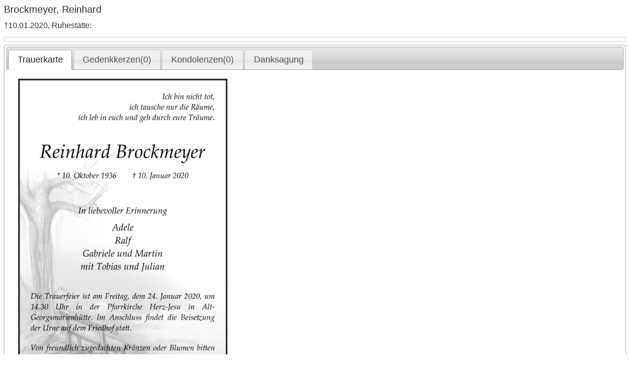

--- FILE ---
content_type: text/html
request_url: https://www.maereo.de/details.php?id=15693&kdNr=1102909&produkteV=
body_size: 1412
content:
<!doctype html>
<html lang="de">

<head>
	<meta charset="utf-8" />
	<title>Details</title>
	<!--
<link rel="stylesheet" href="http://code.jquery.com/ui/1.10.3/themes/smoothness/jquery-ui.css" />
<script src="http://code.jquery.com/jquery-1.9.1.js"></script>
<script src="http://code.jquery.com/ui/1.10.3/jquery-ui.js"></script>
-->

	<link rel="stylesheet" href="//code.jquery.com/ui/1.11.4/themes/smoothness/jquery-ui.css">
	<script src="//code.jquery.com/jquery-1.10.2.js"></script>
	<script src="//code.jquery.com/ui/1.11.4/jquery-ui.js"></script>


	<link rel="stylesheet" href="style.css" />
		<!--<link rel="stylesheet" href="kdStyles/1102909.css" />-->
			<!--<script type="text/javascript" src="js/fancybox/jquery.fancybox-1.3.0.pack.js"></script>
<link rel="stylesheet" type="text/css" href="js/fancybox/jquery.fancybox-1.3.0.css" media="screen" />-->

		<script type="text/javascript" src="js/colorbox/jquery.colorbox-min.js"></script>
		<link rel="stylesheet" type="text/css" href="js/colorbox/colorbox.css" media="screen" />


	
	<script>
		$(document).ready(function() {
			//$("#hiddenBtnK").colorbox({iframe:true, width:"90%", innerHeight:300, fixed:true});
			//$("#hiddenBtnKo").colorbox({iframe:true, width:"90%", innerHeight:500, fixed:true});
			/*
			$("#hiddenBtnK").colorbox({iframe:true, width:"100%", innerHeight:"80%", fixed:true});
			$("#hiddenBtnKo").colorbox({iframe:true, width:"100%", innerHeight:"80%", fixed:true});
			*/
			$("#hiddenBtnK").colorbox({
				iframe: false,
				width: "90%",
				innerHeight: "100%",
				fixed: true
			});
			$("#hiddenBtnKo").colorbox({
				iframe: true,
				width: "90%",
				innerHeight: "100%",
				fixed: true
			});

		});


		$(function() {
			$("#tabs").tabs();
		});

		$(document).ready(function() {
			/*
			$(function() {
			$( "#tabs" ).tabs();
			});*/

			
				$('.anzuendenBtn').bind('click', function(event) {

					const id = "15693";
					const konolenzId_js = "15693";
					const kdNr_js = "1102909";




					location.href = `anzuenden.php?id=${encodeURIComponent(id)}&konolenzId=${encodeURIComponent(konolenzId_js)}&kdNr=${encodeURIComponent(kdNr_js)}`;


				});

				//console.log("id: "+id+", konolenzId_js: "+konolenzId_js+", kdNr_js: "+kdNr_js);

				$('.schreibenBtn').bind('click', function(event) {
					location.href = 'kondolenz.php?id=15693&konolenzId=15693&kdNr=1102909';


				});

					});
	</script>
</head>

<body class="ext">
	<!--<div class="cell4_2" style="float:right;"><input type="button" name="action" value="ZURÜCK" class="green buttonP" onclick="history.back()"/></div>-->
	<div id="bText">

		<h1>Brockmeyer, Reinhard</h1>
		<h2>†10.01.2020, Ruhestätte: </h2>
		<div style="border:1px solid #ccc;padding:4px;margin-bottom:6px">
			<!--</div>-->
</div>
	</div>
	<div id="tabs">
		<ul>
			<li><a href="#tabs-1">Trauerkarte</a></li>
			<li><a href="#tabs-2">Gedenkkerzen(0)</a></li><li><a href="#tabs-3">Kondolenzen(0)</a></li>			<li><a href="#tabs-4">Danksagung</a></li>
		</ul>
		<div id="tabs-1">
						<img src="https://www.maereo.de/uploads//gr/1579525258.jpg" alt="" class="trauerKarteImg" />
		</div>
					<div id="tabs-2">
				<div class="unav">
					<input type="button" value="Gedenkkerze anzünden" class="green anzuendenBtn btn" />
				</div>
				<p>Noch keine Gedenkkerze entzündet<p>				<div style="clear:both"></div>
			</div>
							<div id="tabs-3">
				<div class="unav">
					<input type="button" value="Kondolenz schreiben" class="green schreibenBtn btn" />
				</div><p>Noch keine Kondolenzen verfügbar<p>				<div style="clear:both"></div>
			</div>
				<div id="tabs-4">
			<p>Noch keine Danksagung vorhanden<p>		</div>
	</div>
	<div id="hiddenBtnK"><a href="#"></a></div>
	<div id="hiddenBtnKo"><a href="#"></a></div>
	<footer style="text-align:center"><a href="/impressum.html" style="font-size:10px;color:#555">Impressum</a> | <a href="/datenschutz.html" style="font-size:10px;color:#555">Datenschutz</a></footer>
</body>

</html>